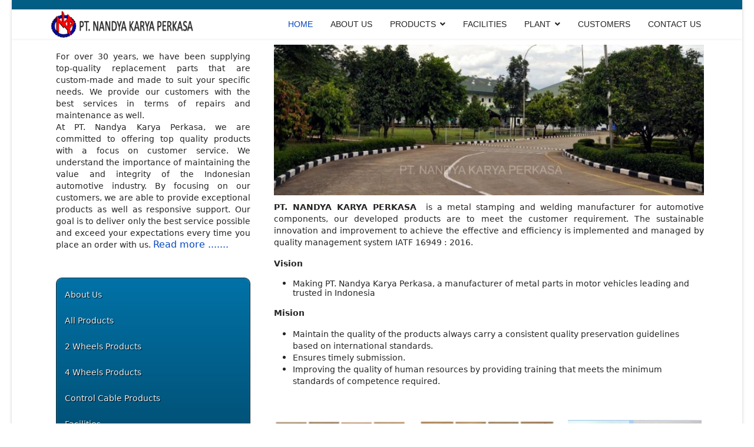

--- FILE ---
content_type: text/html; charset=utf-8
request_url: http://nandya-karya-perkasa.com/index.php
body_size: 7071
content:

<!doctype html>
<html lang="en-gb" dir="ltr">
	<head>
		
		<meta name="viewport" content="width=device-width, initial-scale=1, shrink-to-fit=no">
		<meta charset="utf-8">
	<meta name="author" content="root">
	<meta name="generator" content="Helix Ultimate - The Most Popular Joomla! Template Framework.">
	<title>HOME</title>
	<link href="/images/logo-nkp-kecil-2.png" rel="shortcut icon" type="image/vnd.microsoft.icon">
<link href="/media/vendor/joomla-custom-elements/css/joomla-alert.min.css?0.2.0" rel="stylesheet" />
	<link href="/templates/shaper_helixultimate/css/bootstrap.min.css" rel="stylesheet" />
	<link href="/plugins/system/helixultimate/assets/css/system-j4.min.css" rel="stylesheet" />
	<link href="/media/system/css/joomla-fontawesome.min.css?ed87ff266e79f76d98fd48e5dabeb1ff" rel="stylesheet" />
	<link href="/templates/shaper_helixultimate/css/template.css" rel="stylesheet" />
	<link href="/templates/shaper_helixultimate/css/presets/default.css" rel="stylesheet" />
	<link href="/modules/mod_slideshowck/themes/default/css/camera.css" rel="stylesheet" />
	<link href="/modules/mod_maximenuck/themes/custom/css/maximenuck_maximenuck137.css" rel="stylesheet" />
	<style>.sp-megamenu-parent > li > a, .sp-megamenu-parent > li > span, .sp-megamenu-parent .sp-dropdown li.sp-menu-item > a{font-family: 'Arial', sans-serif;text-decoration: none;}
</style>
	<style>.logo-image {height:50px;}.logo-image-phone {height:50px;}</style>
	<style>@media(max-width: 992px) {.logo-image {height: 36px;}.logo-image-phone {height: 36px;}}</style>
	<style>@media(max-width: 576px) {.logo-image {height: 36px;}.logo-image-phone {height: 36px;}}</style>
	<style>#sp-footer{ background-color:#035E85; }</style>
	<style>#camera_wrap_111 .camera_pag_ul li img, #camera_wrap_111 .camera_thumbs_cont ul li > img {height:75px;}
@media screen and (max-width: 480px) {
		#camera_wrap_111 .camera_caption {
			font-size: 0.6em !important;
		}
}</style>
<script src="/media/vendor/jquery/js/jquery.min.js?3.6.0"></script>
	<script src="/media/legacy/js/jquery-noconflict.min.js?04499b98c0305b16b373dff09fe79d1290976288"></script>
	<script type="application/json" class="joomla-script-options new">{"data":{"breakpoints":{"tablet":991,"mobile":480},"header":{"stickyOffset":"100"}},"joomla.jtext":{"ERROR":"Error","MESSAGE":"Message","NOTICE":"Notice","WARNING":"Warning","JCLOSE":"Close","JOK":"OK","JOPEN":"Open"},"system.paths":{"root":"","rootFull":"http:\/\/nandya-karya-perkasa.com\/","base":"","baseFull":"http:\/\/nandya-karya-perkasa.com\/"},"csrf.token":"d6e448b43c6ea1afff8ef3064c35403d"}</script>
	<script src="/media/system/js/core.min.js?bea7b244e267b04087cedcf531f6fe827a8e101f"></script>
	<script src="/media/system/js/showon-es5.min.js?4773265a19291954f19755d6f2ade3ca7ed9022f" defer nomodule></script>
	<script src="/media/system/js/messages-es5.min.js?70b6651d6deab46dc8a25f03338f66f540cc62e2" nomodule defer></script>
	<script src="/media/system/js/showon.min.js?bfc733e48a923aaffb3d959cd04f176bad7d7d52" type="module"></script>
	<script src="/media/system/js/messages.min.js?7425e8d1cb9e4f061d5e30271d6d99b085344117" type="module"></script>
	<script src="/templates/shaper_helixultimate/js/bootstrap.bundle.min.js"></script>
	<script src="/templates/shaper_helixultimate/js/main.js"></script>
	<script src="/media/com_slideshowck/assets/jquery.easing.1.3.js"></script>
	<script src="/media/com_slideshowck/assets/camera.min.js?ver=2.3.14"></script>
	<script src="/modules/mod_maximenuck/assets/maximenuck.min.js"></script>
	<script>template="shaper_helixultimate";</script>
	<script>
		jQuery(document).ready(function(){
			new Slideshowck('#camera_wrap_111', {
				height: '35%',
				minHeight: '150',
				pauseOnClick: false,
				hover: 0,
				fx: 'random',
				loader: 'none',
				pagination: 0,
				thumbnails: 0,
				thumbheight: 75,
				thumbwidth: 100,
				time: 1500,
				transPeriod: 750,
				alignment: 'center',
				autoAdvance: 1,
				mobileAutoAdvance: 1,
				portrait: 0,
				barDirection: 'leftToRight',
				imagePath: '/media/com_slideshowck/images/',
				lightbox: 'mediaboxck',
				fullpage: 0,
				mobileimageresolution: '0',
				navigationHover: false,
				mobileNavHover: false,
				navigation: false,
				playPause: false,
				barPosition: 'bottom',
				responsiveCaption: 0,
				keyboardNavigation: 0,
				titleInThumbs: 0,
				container: ''
		});
}); 
</script>
	<script>jQuery(document).ready(function(){new Maximenuck('#maximenuck137', {fxtransition : 'linear',dureeIn : 0,dureeOut : 500,menuID : 'maximenuck137',testoverflow : '0',orientation : 'vertical',behavior : 'mouseover',opentype : 'open',fxdirection : 'normal',directionoffset1 : '30',directionoffset2 : '30',showactivesubitems : '0',ismobile : 0,menuposition : '0',effecttype : 'dropdown',topfixedeffect : '1',topfixedoffset : '',clickclose : '0',closeclickoutside : '0',fxduration : 500});});</script>
	</head>
	<body class="site helix-ultimate hu com-content view-article layout-default task-none itemid-101 en-gb ltr layout-boxed offcanvas-init offcanvs-position-right">

		
		
		<div class="body-wrapper">
			<div class="body-innerwrapper">
				
<div id="sp-top-bar">
	<div class="container">
		<div class="container-inner">
			<div class="row">
				<div id="sp-top1" class="col-lg-6">
					<div class="sp-column text-center text-lg-start">
																			
												
					</div>
				</div>

				<div id="sp-top2" class="col-lg-6">
					<div class="sp-column text-center text-lg-end">
						
																									
					</div>
				</div>
			</div>
		</div>
	</div>
</div>

<header id="sp-header">
	<div class="container">
		<div class="container-inner">
			<div class="row">
				<!-- Logo -->
				<div id="sp-logo" class="col-auto">
					<div class="sp-column">
						<div class="logo"><a href="/">
				<img class='logo-image  d-none d-lg-inline-block'
					srcset='http://nandya-karya-perkasa.com/images/logo.jpg 1x'
					src='http://nandya-karya-perkasa.com/images/logo.jpg'
					alt='PT. NANDYA KARYA PERKASA'
				/>
				<img class="logo-image-phone d-inline-block d-lg-none" src="http://nandya-karya-perkasa.com/images/logo-nkp-kecil-2.png" alt="PT. NANDYA KARYA PERKASA" /></a></div>						
					</div>
				</div>

				<!-- Menu -->
				<div id="sp-menu" class="col-auto flex-auto">
					<div class="sp-column d-flex justify-content-end align-items-center">
						<nav class="sp-megamenu-wrapper d-flex" role="navigation"><a id="offcanvas-toggler" aria-label="Menu" class="offcanvas-toggler-right d-flex d-lg-none" href="#"><div class="burger-icon" aria-hidden="true"><span></span><span></span><span></span></div></a><ul class="sp-megamenu-parent menu-animation-fade-up d-none d-lg-block"><li class="sp-menu-item current-item active"><a aria-current="page"  href="/index.php" >HOME</a></li><li class="sp-menu-item"><a   href="/index.php/about-us" >ABOUT US</a></li><li class="sp-menu-item sp-has-child"><a   href="/index.php/products" >PRODUCTS</a><div class="sp-dropdown sp-dropdown-main sp-menu-right" style="width: 150px;"><div class="sp-dropdown-inner"><ul class="sp-dropdown-items"><li class="sp-menu-item"><a   href="/index.php/products/2-wheels" >2 WHEELS</a></li><li class="sp-menu-item"><a   href="/index.php/products/4-wheels" >4 WHEELS</a></li><li class="sp-menu-item"><a   href="/index.php/products/control-cable" >CONTROL CABLE</a></li></ul></div></div></li><li class="sp-menu-item"><a   href="/index.php/facilities" >FACILITIES</a></li><li class="sp-menu-item sp-has-child"><a   href="/index.php/plant" >PLANT</a><div class="sp-dropdown sp-dropdown-main sp-menu-right" style="width: 150px;"><div class="sp-dropdown-inner"><ul class="sp-dropdown-items"><li class="sp-menu-item"><a   href="/index.php/plant/cileungsi" >CILEUNGSI</a></li><li class="sp-menu-item"><a   href="/index.php/plant/tegal" >TEGAL</a></li></ul></div></div></li><li class="sp-menu-item"><a   href="/index.php/customers" >CUSTOMERS</a></li><li class="sp-menu-item"><a   href="/index.php/contact-us" >CONTACT US</a></li></ul></nav>						

						<!-- Related Modules -->
						<div class="d-none d-lg-flex header-modules align-items-center">
							
													</div>

						<!-- if offcanvas position right -->
													<a id="offcanvas-toggler"  aria-label="Menu" title="Menu"  class="mega offcanvas-toggler-secondary offcanvas-toggler-right d-flex align-items-center" href="#">
							<div class="burger-icon" aria-hidden="true"><span></span><span></span><span></span></div>
							</a>
											</div>
				</div>
			</div>
		</div>
	</div>
</header>
				
<section id="sp-section-1" >

				
	
<div class="row">
	<div id="sp-title" class="col-lg-12 "><div class="sp-column "></div></div></div>
				
</section>
<section id="sp-main-body" >

										<div class="container">
					<div class="container-inner">
						
	
<div class="row">
	<aside id="sp-left" class="col-lg-4 "><div class="sp-column "><div class="sp-module "><div class="sp-module-content">
<div id="mod-custom130" class="mod-custom custom">
    <p style="text-align: justify; line-height: 1.3;"><span style="font-size: 14px;">For over 30 years, we have been supplying top-quality replacement parts that are custom-made and made to suit your specific needs. We provide our customers with the best services in terms of repairs and maintenance as well.</span><br /><span style="font-size: 14px;">At PT. Nandya Karya Perkasa, we are committed to offering top quality products with a focus on customer service. We understand the importance of maintaining the value and integrity of the Indonesian automotive industry. By focusing on our customers, we are able to provide exceptional products as well as responsive support. Our goal is to deliver only the best service possible and exceed your expectations every time you place an order with us. </span><a href="/index.php/about-us">Read more .......</a></p></div>
</div></div><div class="sp-module "><div class="sp-module-content"><!-- debut Maximenu CK -->
	<div class="maximenuckv ltr" id="maximenuck137" style="z-index:10;">
			<label for="maximenuck137-maximenumobiletogglerck" class="maximenumobiletogglericonck" style="display:none;">&#x2261;</label><a href="#" class="maximenuck-toggler-anchor" aria-label="Open menu" >Open menu</a><input id="maximenuck137-maximenumobiletogglerck" class="maximenumobiletogglerck" type="checkbox" style="display:none;"/>			<ul class=" maximenuck">
				<li data-level="1" class="maximenuck item121 first level1 " style="z-index : 12000;" ><a  data-hover="About Us" class="maximenuck " href="/index.php/all-our-products"><span class="titreck"  data-hover="About Us"><span class="titreck-text"><span class="titreck-title">About Us</span></span></span></a>
		</li><li data-level="1" class="maximenuck item136 level1 " style="z-index : 11999;" ><a  data-hover="All Products" class="maximenuck " href="/index.php/all-products"><span class="titreck"  data-hover="All Products"><span class="titreck-text"><span class="titreck-title">All Products</span></span></span></a>
		</li><li data-level="1" class="maximenuck item128 level1 " style="z-index : 11998;" ><a  data-hover="2 Wheels Products" class="maximenuck " href="/index.php/2-wheels-products"><span class="titreck"  data-hover="2 Wheels Products"><span class="titreck-text"><span class="titreck-title">2 Wheels Products</span></span></span></a>
		</li><li data-level="1" class="maximenuck item129 level1 " style="z-index : 11997;" ><a  data-hover="4 Wheels Products" class="maximenuck " href="/index.php/4-wheels-products-left"><span class="titreck"  data-hover="4 Wheels Products"><span class="titreck-text"><span class="titreck-title">4 Wheels Products</span></span></span></a>
		</li><li data-level="1" class="maximenuck item130 level1 " style="z-index : 11996;" ><a  data-hover="Control Cable Products" class="maximenuck " href="/index.php/4-wheels-products"><span class="titreck"  data-hover="Control Cable Products"><span class="titreck-text"><span class="titreck-title">Control Cable Products</span></span></span></a>
		</li><li data-level="1" class="maximenuck item131 level1 " style="z-index : 11995;" ><a  data-hover="Facilities" class="maximenuck " href="/index.php/facilities-left"><span class="titreck"  data-hover="Facilities"><span class="titreck-text"><span class="titreck-title">Facilities</span></span></span></a>
		</li><li data-level="1" class="maximenuck item132 level1 " style="z-index : 11994;" ><a  data-hover="Plant Cileungsi" class="maximenuck " href="/index.php/plant-cileungsi"><span class="titreck"  data-hover="Plant Cileungsi"><span class="titreck-text"><span class="titreck-title">Plant Cileungsi</span></span></span></a>
		</li><li data-level="1" class="maximenuck item133 level1 " style="z-index : 11993;" ><a  data-hover="Plant Tegal" class="maximenuck " href="/index.php/plant-tegal"><span class="titreck"  data-hover="Plant Tegal"><span class="titreck-text"><span class="titreck-title">Plant Tegal</span></span></span></a>
		</li><li data-level="1" class="maximenuck item134 level1 " style="z-index : 11992;" ><a  data-hover="Customers" class="maximenuck " href="/index.php/customers-left"><span class="titreck"  data-hover="Customers"><span class="titreck-text"><span class="titreck-title">Customers</span></span></span></a>
		</li><li data-level="1" class="maximenuck item135 last level1 " style="z-index : 11991;" ><a  data-hover="Award" class="maximenuck " href="/index.php/award"><span class="titreck"  data-hover="Award"><span class="titreck-text"><span class="titreck-title">Award</span></span></span></a></li>            </ul>
    </div>
    <!-- fin maximenuCK -->
</div></div><div class="sp-module "><div class="sp-module-content">
<div id="mod-custom145" class="mod-custom custom">
    <table style="border-collapse: collapse; width: 100%;" border="0">
<tbody>
<tr>
<td style="width: 32.5097%;"><a href="/index.php/award"><img style="display: block; margin-left: auto; margin-right: auto;" src="/images/Award/21.png?1666752818762" width="70" height="140" /></a></td>
<td style="width: 27.4882%;"><a href="/index.php/award"><img style="float: right;" src="/images/Award/20.png?1666752818762" width="70" height="140" /></a></td>
<td style="width: 40.0021%;"><a href="/index.php/award"><img style="display: block; margin-left: auto; margin-right: auto;" src="/images/Award/24.png?1666752818762" width="70" height="140" /></a></td>
</tr>
<tr>
<td style="width: 32.5097%;"><img style="display: block; margin-left: auto; margin-right: auto;" src="/images/IATF%2016949.png?1666752818762" width="75" height="62" /></td>
<td style="width: 27.4882%;"><img style="display: block; margin-left: auto; margin-right: auto;" src="/images/K3%20LOGO.jpeg?1666772256354" width="75" height="62" /></td>
<td style="width: 40.0021%;"><img src="/images/K3_Umum3.jpeg?1666772256354" width="180" height="77" /></td>
</tr>
</tbody>
</table></div>
</div></div></div></aside>
<main id="sp-component" class="col-lg-8 ">
	<div class="sp-column ">
		<div id="system-message-container" aria-live="polite">
	</div>


					<div class="sp-module-content-top clearfix">
				<div class="sp-module "><div class="sp-module-content"><div class="slideshowck  camera_wrap camera_amber_skin" id="camera_wrap_111">
			<div data-alt="" data-thumb="/images/Slide/Home/1.jpg" data-src="/images/Slide/Home/1.jpg" >
								</div>
		<div data-alt="" data-thumb="/images/Slide/Home/2.jpg" data-src="/images/Slide/Home/2.jpg" >
								</div>
		<div data-alt="" data-thumb="/images/Plant/CILEUNGSI/MESIN/ENG002.jpg" data-src="/images/Plant/CILEUNGSI/MESIN/ENG002.jpg" >
								</div>
		<div data-alt="" data-thumb="/images/Plant/CILEUNGSI/MESIN/PROD002.jpg" data-src="/images/Plant/CILEUNGSI/MESIN/PROD002.jpg" >
								</div>
		<div data-alt="" data-thumb="/images/Plant/CILEUNGSI/MESIN/PROD001.jpg" data-src="/images/Plant/CILEUNGSI/MESIN/PROD001.jpg" >
								</div>
</div>
<div style="clear:both;"></div>
</div></div>
			</div>
		
		<div class="article-details " itemscope itemtype="https://schema.org/Article">
	<meta itemprop="inLanguage" content="en-GB">
	
	
					
	
		
		<div class="article-can-edit d-flex flex-wrap justify-content-between">
				</div>
			
		
			
		
		
	
	<div itemprop="articleBody">
		<p style="text-align: justify; line-height: 1.3;"><span style="font-size: 14px;"><strong>PT. NANDYA KARYA PERKASA</strong>  is a metal stamping and welding manufacturer for automotive components, our developed products are to meet the customer requirement. The sustainable innovation and improvement to achieve the effective and efficiency is implemented and managed by quality management system IATF 16949 : 2016.</span></p>
<p style="line-height: 1.3;"><span style="font-size: 14px;"><strong>Vision</strong></span></p>
<ul>
<li style="line-height: 1;"><span style="font-size: 14px;">Making PT. Nandya Karya Perkasa, a manufacturer of metal parts in motor vehicles leading and trusted in Indonesia</span></li>
</ul>
<p style="line-height: 1.3;"><span style="font-size: 14px;"><strong>Mision</strong></span></p>
<ul>
<li style="line-height: 1.3;"><span style="font-size: 14px;">Maintain the quality of the products always carry a consistent quality preservation guidelines based on international standards.</span></li>
<li style="line-height: 1.3;"><span style="font-size: 14px;">Ensures timely submission.</span></li>
<li style="line-height: 1.3;"><span style="font-size: 14px;">Improving the quality of human resources by providing training that meets the minimum standards of competence required.</span></li>
</ul>
<table style="border-collapse: collapse; width: 99.6091%; height: 381.766px;" border="0">
<tbody>
<tr style="height: 230px;">
<td style="width: 30.872%; height: 230px;"><img style="display: block; margin-left: auto; margin-right: auto;" src="/images/Products/Roda%202.jpg?1666331500396" width="350" height="230" /></td>
<td style="width: 2.74941%; height: 230px;"> </td>
<td style="width: 32.0503%; height: 230px;"><img style="display: block; margin-left: auto; margin-right: auto;" src="/images/Products/Roda%204.jpg?1666331500396" width="350" height="230" /></td>
<td style="width: 2.82747%; height: 230px;"> </td>
<td style="width: 31.5794%; height: 230px;"><img style="display: block; margin-left: auto; margin-right: auto;" src="/images/Products/Control%20Cable.jpg?1666331500396" width="350" height="230" /></td>
</tr>
<tr style="height: 25.7969px;">
<td style="width: 30.872%; text-align: center; height: 25.7969px;"><span style="font-family: helvetica, arial, sans-serif;"><strong><a href="/index.php/products/2-wheels">2 Wheels Products</a></strong></span></td>
<td style="width: 2.74941%; height: 25.7969px;"> </td>
<td style="width: 32.0503%; text-align: center; height: 25.7969px;"><span style="font-family: helvetica, arial, sans-serif;"><strong><a href="/index.php/products/4-wheels">4 Wheels Products</a></strong></span></td>
<td style="width: 2.82747%; height: 25.7969px;"> </td>
<td style="width: 31.5794%; text-align: center; height: 25.7969px;"><span style="font-family: helvetica, arial, sans-serif;"><strong><a href="/index.php/products/control-cable">Cable Line Products</a></strong></span></td>
</tr>
<tr style="height: 125.969px;">
<td style="width: 30.872%; height: 125.969px;">
<p style="text-align: justify;"><span style="font-family: helvetica, arial, sans-serif; color: #000000;"><span style="font-size: 18px;"><span style="font-size: 14px;">We know how important it is to have the right metal parts on your motorcycle so that you remain safe and confident in any conditions. we will provide the best service that are custom-made to suit your specific needs. <span style="color: #0519de;"><a style="color: #0519de;" href="/index.php/products/2-wheels">Read more .....</a></span></span></span></span></p>
</td>
<td style="width: 2.74941%; height: 125.969px;"> </td>
<td style="width: 32.0503%; height: 125.969px;">
<p style="text-align: justify;"><span style="font-family: helvetica, arial, sans-serif; color: #000000;"><span style="font-size: 18px;"><span style="font-size: 14px;">Our 4 wheel spare parts are manufactured from quality metals and are custom made to suit your specific requirements. be it for passenger vehicles or commercial. From spare parts to full sets, we will get you the right set at the right prices. <a href="/index.php/products/4-wheels"><span style="color: #0519de;">Read more .....</span></a></span></span></span></p>
</td>
<td style="width: 2.82747%; height: 125.969px;"> </td>
<td style="width: 31.5794%; height: 125.969px;">
<p style="text-align: justify;"><span style="font-family: helvetica, arial, sans-serif; color: #000000;"><span style="font-size: 18px;"><span style="font-size: 14px;">We provide cables for industrial and automotive uses. Our cables ensure trouble-free operation for various types of vehicles, from trucks and buses to cars, by carrying electrical signals without loss or interference. <span style="color: #0519de;"><a style="color: #0519de;" href="/index.php/products/control-cable">Read more .....</a></span></span></span></span></p>
</td>
</tr>
</tbody>
</table>	</div>

	
	
	
			
		
	

	
				</div>



			</div>
</main>
</div>
											</div>
				</div>
						
</section>
<section id="sp-section-3" >

						<div class="container">
				<div class="container-inner">
			
	
<div class="row">
	<div id="sp-breadcrumb" class="col-lg-12 "><div class="sp-column "><div class="sp-module "><div class="sp-module-content">
<ol itemscope itemtype="https://schema.org/BreadcrumbList" class="breadcrumb">
			<li class="float-start">
			You are here: &#160;
		</li>
	
				<li itemprop="itemListElement" itemscope itemtype="https://schema.org/ListItem" class="breadcrumb-item active"><span itemprop="name">Home</span>				<meta itemprop="position" content="1">
			</li>
		</ol>
</div></div></div></div></div>
							</div>
			</div>
			
</section>
<footer id="sp-footer" >

				
	
<div class="row">
	<div id="sp-footer1" class="col-lg-12 "><div class="sp-column "><span class="sp-copyright">© 2026 PT. Nandya Karya Perkasa. All Rights Reserved.</span></div></div></div>
				
</footer>			</div>
		</div>

		<!-- Off Canvas Menu -->
		<div class="offcanvas-overlay"></div>
		<!-- Rendering the offcanvas style -->
		<!-- If canvas style selected then render the style -->
		<!-- otherwise (for old templates) attach the offcanvas module position -->
					<div class="offcanvas-menu">
	<div class="d-flex align-items-center p-3 pt-4">
		<div class="logo"><a href="/">
				<img class='logo-image  d-none d-lg-inline-block'
					srcset='http://nandya-karya-perkasa.com/images/logo.jpg 1x'
					src='http://nandya-karya-perkasa.com/images/logo.jpg'
					alt='PT. NANDYA KARYA PERKASA'
				/>
				<img class="logo-image-phone d-inline-block d-lg-none" src="http://nandya-karya-perkasa.com/images/logo-nkp-kecil-2.png" alt="PT. NANDYA KARYA PERKASA" /></a></div>		<a href="#" class="close-offcanvas" aria-label="Close Off-canvas">
			<div class="burger-icon">
				<span></span>
				<span></span>
				<span></span>
			</div>
		</a>
	</div>
	<div class="offcanvas-inner">
		<div class="d-flex header-modules mb-3">
			
					</div>
		
					<div class="sp-module "><div class="sp-module-content"><ul class="menu nav-pills">
<li class="item-101 default current active"><a href="/index.php" >HOME</a></li><li class="item-102"><a href="/index.php/about-us" >ABOUT US</a></li><li class="item-103 menu-deeper menu-parent"><a href="/index.php/products" >PRODUCTS<span class="menu-toggler"></span></a><ul class="menu-child"><li class="item-108"><a href="/index.php/products/2-wheels" >2 WHEELS</a></li><li class="item-109"><a href="/index.php/products/4-wheels" >4 WHEELS</a></li><li class="item-110"><a href="/index.php/products/control-cable" >CONTROL CABLE</a></li></ul></li><li class="item-104"><a href="/index.php/facilities" >FACILITIES</a></li><li class="item-105 menu-deeper menu-parent"><a href="/index.php/plant" >PLANT<span class="menu-toggler"></span></a><ul class="menu-child"><li class="item-111"><a href="/index.php/plant/cileungsi" >CILEUNGSI</a></li><li class="item-112"><a href="/index.php/plant/tegal" >TEGAL</a></li></ul></li><li class="item-106"><a href="/index.php/customers" >CUSTOMERS</a></li><li class="item-107"><a href="/index.php/contact-us" >CONTACT US</a></li></ul>
</div></div>		
		
		
		
					
				
		<!-- custom module position -->
		
	</div>
</div>				

		
		

		<!-- Go to top -->
					<a href="#" class="sp-scroll-up" aria-label="Scroll Up"><span class="fas fa-angle-up" aria-hidden="true"></span></a>
					</body>
</html>

--- FILE ---
content_type: text/css
request_url: http://nandya-karya-perkasa.com/modules/mod_maximenuck/themes/custom/css/maximenuck_maximenuck137.css
body_size: 4380
content:
div#maximenuck137 .titreck-text {
	flex: 1;
}

div#maximenuck137 .maximenuck.rolloveritem  img {
	display: none !important;
}

/*-----------------------------------------------------------------------------------------------------------
This theme is largely inspired by the Mega menu tutorial on net.tutsplus.com :
https://net.tutsplus.com/tutorials/html-css-techniques/how-to-build-a-kick-butt-css3-mega-drop-down-menu/

Ce theme est largement inspire du tutoriel de Mega menu sur net.tutsplus.com
https://net.tutsplus.com/tutorials/html-css-techniques/how-to-build-a-kick-butt-css3-mega-drop-down-menu/
-------------------------------------------------------------------------------------------------------------*/

.ckclr {clear:both;visibility: hidden;}

/*---------------------------------------------
---	 	menu container						---
----------------------------------------------*/

/* menu */
div#maximenuck137 {
	font-size:14px;
	line-height:21px;
	text-align:left;
	zoom:1;
}

/* container style */
div#maximenuck137 ul.maximenuck {
	clear:both;
	position : relative;
	z-index:999;
	overflow: visible !important;
	display: block !important;
	float: none !important;
	visibility: visible !important;
	opacity: 1 !important;
	list-style:none;
	margin:0 auto;
	height: auto;
	padding:0px 20px 0px 20px;
	-moz-border-radius: 10px;
	-webkit-border-radius: 10px;
	border-radius: 10px;
	filter: none;
	background: #014464;
	background: -moz-linear-gradient(top,  #0272a7 0%, #013953 100%);
	background: -webkit-gradient(linear, left top, left bottom, color-stop(0%,#0272a7), color-stop(100%,#013953));
	background: -webkit-linear-gradient(top,  #0272a7 0%,#013953 100%);
	background: -o-linear-gradient(top,  #0272a7 0%,#013953 100%);
	background: -ms-linear-gradient(top,  #0272a7 0%,#013953 100%);
	background: linear-gradient(top,  #0272a7 0%,#013953 100%);
	border: 1px solid #002232;
	-moz-box-shadow:inset 0px 0px 1px #edf9ff;
	-webkit-box-shadow:inset 0px 0px 1px #edf9ff;
	box-shadow:inset 0px 0px 1px #edf9ff;
	text-align: left;
	zoom: 1;
}

/* vertical menu */
div#maximenuck137.maximenuckv ul.maximenuck {
	padding: 5px;
}

div#maximenuck137 ul.maximenuck:after {
	content: " ";
	display: block;
	height: 0;
	clear: both;
	visibility: hidden;
	font-size: 0;
}

/*---------------------------------------------
---	 	Root items - level 1				---
----------------------------------------------*/

div#maximenuck137 ul.maximenuck li.maximenuck.level1 {
	display: inline-block;
	float: none !important;
	position:static;
	list-style : none;
	border: 1px solid transparent;
	/*float:left;*/
	text-align:center;
	padding: 4px 9px 2px 9px;
	margin: 2px 10px 0 0;
	cursor: pointer;
	vertical-align: middle;
	box-shadow: none;
	filter: none;
}

/** IE 7 only **/
*+html div#maximenuck137 ul.maximenuck li.maximenuck.level1 {
	display: inline !important;
}

/* vertical menu */
div#maximenuck137.maximenuckv ul.maximenuck li.maximenuck.level1 {
	display: block !important;
	margin: 0;
	padding: 4px 0px 2px 8px;
	text-align: left;
}

div#maximenuck137 ul.maximenuck li.maximenuck.level1:hover,
div#maximenuck137 ul.maximenuck li.maximenuck.level1.active {
	border: 1px solid #777777;
	background: #F4F4F4;
	background: -moz-linear-gradient(top, #F4F4F4, #EEEEEE);
	background: -webkit-gradient(linear, 0% 0%, 0% 100%, from(#F4F4F4), to(#EEEEEE));
	-moz-border-radius: 5px;
	-webkit-border-radius: 5px;
	border-radius: 5px;
}

div#maximenuck137 ul.maximenuck li.maximenuck.level1 > a,
div#maximenuck137 ul.maximenuck li.maximenuck.level1 > span.separator {
	font-size:14px;
	color: #EEEEEE;
	display:block;
	float : none !important;
	float : left;
	position:relative;
	text-decoration:none;
	text-shadow: 1px 1px 1px #000;
	box-shadow: none;
	min-height : 34px;
	outline : none;
	background : none;
	filter: none;
	border : none;
	padding : 0;
	white-space: normal;
	filter: none;
}

/* parent item on mouseover (if subemnus exists) horizonal menu only */
div#maximenuck137.maximenuckh ul.maximenuck li.maximenuck.level1.parent:hover,
div#maximenuck137.maximenuckh ul.maximenuck li.maximenuck.level1.parent:hover {
	-moz-border-radius: 5px 5px 0px 0px;
	-webkit-border-radius: 5px 5px 0px 0px;
	border-radius: 5px 5px 0px 0px;
}

/* item color on mouseover */
div#maximenuck137 ul.maximenuck li.maximenuck.level1:hover > a span.titreck,
div#maximenuck137 ul.maximenuck li.maximenuck.level1.active > a span.titreck,
div#maximenuck137 ul.maximenuck li.maximenuck.level1:hover > span.separator,
div#maximenuck137 ul.maximenuck li.maximenuck.level1.active > span.separator {
	color : #161616;
	text-shadow: 1px 1px 1px #ffffff;
}

div#maximenuck137.maximenuckh ul.maximenuck li.level1.parent > a,
div#maximenuck137.maximenuckh ul.maximenuck li.level1.parent > span.separator {
	padding: 0 12px 0 0;
}

/* arrow image for parent item */
div#maximenuck137.maximenuckh ul.maximenuck li.level1.parent > a:after,
div#maximenuck137.maximenuckh ul.maximenuck li.level1.parent > span.separator:after {
	content: "";
	display: block;
	position: absolute;
	width: 0; 
	height: 0; 
	border-style: solid;
	border-width: 7px 6px 0 6px;
	border-color: #EEEEEE transparent transparent transparent;
	top: 7px;
	right: -4px;
}

div#maximenuck137.maximenuckh ul.maximenuck li.level1.parent:hover > a:after,
div#maximenuck137.maximenuckh ul.maximenuck li.level1.parent:hover > span.separator:after,
div#maximenuck137.maximenuckh ul.maximenuck li.level1.parent.active > a:after,
div#maximenuck137.maximenuckh ul.maximenuck li.level1.parent.active > span.separator:after {
	border-top-color : #161616;
}

/* vertical menu */
div#maximenuck137.maximenuckv ul.maximenuck li.level1.parent > a:after,
div#maximenuck137.maximenuckv ul.maximenuck li.level1.parent > span.separator:after {
	display: inline-block;
	content: "";
	width: 0;
	height: 0;
	border-style: solid;
	border-width: 6px 0 6px 7px;
	border-color: transparent transparent transparent #EEEEEE;
	margin: 5px 10px 3px 0;
	position: absolute;
	right: 3px;
	top: 3px;
}

div#maximenuck137.maximenuckv ul.maximenuck li.level1.parent:hover > a:after,
div#maximenuck137.maximenuckv ul.maximenuck li.level1.parent:hover > span.separator:after,
div#maximenuck137.maximenuckv ul.maximenuck li.level1.parent.active > a:after,
div#maximenuck137.maximenuckv ul.maximenuck li.level1.parent.active > span.separator:after {
	border-left-color : #161616;
}

/* arrow image for submenu parent item */
div#maximenuck137 ul.maximenuck li.level1.parent li.parent > a:after,
div#maximenuck137 ul.maximenuck li.level1.parent li.parent > span.separator:after,
div#maximenuck137 ul.maximenuck li.maximenuck ul.maximenuck2 li.parent > a:after,
div#maximenuck137 ul.maximenuck li.maximenuck ul.maximenuck2 li.parent > a:after {
	display: inline-block;
	content: "";
	width: 0;
	height: 0;
	border-style: solid;
	border-width: 6px 0 6px 7px;
	border-color: transparent transparent transparent #015b86;
	margin: 3px;
	position: absolute;
	float: right;
	right: 3px;
	top: 2px;
}

div#maximenuck137 ul.maximenuck li.level1.parent li.parent:hover > a:after,
div#maximenuck137 ul.maximenuck li.level1.parent li.parent:hover > span.separator:after,
div#maximenuck137 ul.maximenuck li.level1.parent li.parent.active > a:after,
div#maximenuck137 ul.maximenuck li.level1.parent li.parent.active > span.separator:after{
	border-left-color : #029feb;
}


/* styles for right position */
div#maximenuck137 ul.maximenuck li.maximenuck.level1.align_right,
div#maximenuck137 ul.maximenuck li.maximenuck.level1.menu_right,
div#maximenuck137 ul.maximenuck li.align_right,
div#maximenuck137 ul.maximenuck li.menu_right {
	float:right !important;
	margin-right:0px !important;
}

div#maximenuck137 ul.maximenuck li.align_right:not(.fullwidth) div.floatck,
div#maximenuck137 ul.maximenuck li:not(.fullwidth) div.floatck.fixRight {
	left:auto;
	right:-1px;
	top:auto;
	-moz-border-radius: 5px 0px 5px 5px;
	-webkit-border-radius: 5px 0px 5px 5px;
	border-radius: 5px 0px 5px 5px;
}


/* arrow image for submenu parent item to open left */
div#maximenuck137 ul.maximenuck li.level1.parent div.floatck.fixRight li.parent > a,
div#maximenuck137 ul.maximenuck li.level1.parent div.floatck.fixRight li.parent > span.separator,
div#maximenuck137 ul.maximenuck li.level1.parent.menu_right li.parent > a,
div#maximenuck137 ul.maximenuck li.level1.parent.menu_right li.parent > span.separator {
	border-color: transparent #015b86 transparent transparent;
}

/* margin for right elements that rolls to the left */
div#maximenuck137 ul.maximenuck li.maximenuck div.floatck div.floatck.fixRight,
div#maximenuck137 ul.maximenuck li.level1.parent.menu_right div.floatck div.floatck  {
	margin-right : 93%;
}

div#maximenuck137 ul.maximenuck li div.floatck.fixRight{
	-moz-border-radius: 5px 0px 5px 5px;
	-webkit-border-radius: 5px 0px 5px 5px;
	border-radius: 5px 0px 5px 5px;
}


/*---------------------------------------------
---	 	Sublevel items - level 2 to n		---
----------------------------------------------*/

div#maximenuck137 ul.maximenuck li div.floatck ul.maximenuck2,
div#maximenuck137 ul.maximenuck2 {
	z-index:11000;
	clear:left;
	text-align : left;
	background : transparent;
	margin : 0 !important;
	padding : 0 !important;
	border : none !important;
	box-shadow: none !important;
	width : 100%; /* important for Chrome and Safari compatibility */
	position: static !important;
	overflow: visible !important;
	display: block !important;
	float: none !important;
	visibility: visible !important;
}

div#maximenuck137 ul.maximenuck li ul.maximenuck2 li.maximenuck,
div#maximenuck137 ul.maximenuck2 li.maximenuck {
	text-align : left;
	z-index : 11001;
	padding:0;
	font-size:12px;
	position:static;
	text-shadow: 1px 1px 1px #ffffff;
	padding: 5px 0px;
	margin: 0px 0px 4px 0px;
	float:none !important;
	text-align:left;
	background : none;
	list-style : none;
	display: block;
}

div#maximenuck137 ul.maximenuck li ul.maximenuck2 li.maximenuck:hover,
div#maximenuck137 ul.maximenuck2 li.maximenuck:hover {
	background: transparent;
}

/* all links styles */
div#maximenuck137 ul.maximenuck li.maximenuck a,
div#maximenuck137 ul.maximenuck li.maximenuck span.separator,
div#maximenuck137 ul.maximenuck2 a,
div#maximenuck137 ul.maximenuck2 li.maximenuck span.separator {
	margin : 0;
	font-size:14px;
	font-weight : normal;
	color: #a1a1a1;
	display:block;
	text-decoration:none;
	text-transform : none;
	/*text-shadow: 1px 1px 1px #000;*/
	outline : none;
	background : none;
	filter: none;
	border : none;
	padding : 0 5px;
	white-space: normal;
	box-shadow: none;
	position:relative;
}

/* submenu link */
div#maximenuck137 ul.maximenuck li.maximenuck ul.maximenuck2 li a,
div#maximenuck137 ul.maximenuck2 li a {
	color:#015b86;
	text-shadow: 1px 1px 1px #ffffff;
}

div#maximenuck137 ul.maximenuck li.maximenuck ul.maximenuck2 a,
div#maximenuck137 ul.maximenuck2 a {
	font-size:12px;
	color:#161616;
	display: block;
	position: relative;
}

div#maximenuck137 ul.maximenuck li.maximenuck ul.maximenuck2 li:hover > a,
div#maximenuck137 ul.maximenuck li.maximenuck ul.maximenuck2 li:hover > h2 a,
div#maximenuck137 ul.maximenuck li.maximenuck ul.maximenuck2 li:hover > h3 a,
div#maximenuck137 ul.maximenuck li.maximenuck ul.maximenuck2 li.active > a,
div#maximenuck137 ul.maximenuck2 li:hover > a,
div#maximenuck137 ul.maximenuck2 li:hover > h2 a,
div#maximenuck137 ul.maximenuck2 li:hover > h3 a,
div#maximenuck137 ul.maximenuck2 li.active > a{
	color:#029feb;
	background: transparent;
}


/* link image style */
div#maximenuck137 li.maximenuck > a img {
	margin : 3px;
	border : none;
}

/* img style without link (in separator) */
div#maximenuck137 li.maximenuck img {
	border : none;
}

/* item title */
div#maximenuck137 span.titreck {
	/*text-transform : none;
	font-weight : normal;
	font-size : 14px;
	line-height : 18px;*/
	text-decoration : none;
	min-height : 17px;
	float : none !important;
	float : left;
	margin: 0;
}

/* item description */
div#maximenuck137 span.descck {
	display : block;
	text-transform : none;
	font-size : 10px;
	text-decoration : none;
	height : 12px;
	line-height : 12px;
	float : none !important;
	float : left;
}

/*--------------------------------------------
---		Submenus						------
---------------------------------------------*/

/* submenus container */
div#maximenuck137 div.floatck {
	position : absolute;
	display: none;
	padding : 0;
	/*width : 180px;*/ /* default width */
	margin: 2px 0 0 -10px;
	text-align:left;
	padding:5px 5px 0 5px;
	border:1px solid #777777;
	border-top:none;
	background:#F4F4F4;
	background: -moz-linear-gradient(top, #EEEEEE, #BBBBBB);
	background: -webkit-gradient(linear, 0% 0%, 0% 100%, from(#EEEEEE), to(#BBBBBB));
	-moz-border-radius: 0px 5px 5px 5px;
	-webkit-border-radius: 0px 5px 5px 5px;
	border-radius: 0px 5px 5px 5px;
	filter: none;
	width: inherit;
	z-index:9999;
	cursor: auto;
}

div#maximenuck137 div.maxidrop-main {
	width : 180px; /* default width */
	display: flex;
	flex-wrap: wrap;
}

/* vertical menu */
div#maximenuck137.maximenuckv div.floatck {
	margin : -39px 0 0 90%;
	border:1px solid #777777;
	border-left:none;
	-moz-border-radius: 0px 5px 5px 5px;
	-webkit-border-radius: 0px 5px 5px 5px;
	border-radius: 0px 5px 5px 5px;
}

div#maximenuck137 .maxipushdownck div.floatck {
	margin: 0;
}

/* child blocks position (from level2 to n) */
div#maximenuck137 ul.maximenuck li.maximenuck div.floatck div.floatck {
	margin : -30px 0 0 180px;
	-moz-border-radius: 5px;
	-webkit-border-radius: 5px;
	border-radius: 5px;
	border:1px solid #777777;
}

/**
** Show/hide sub menu if mootools is off - horizontal style
**/
div#maximenuck137 ul.maximenuck li:hover:not(.maximenuckanimation) div.floatck div.floatck, div#maximenuck137 ul.maximenuck li:hover:not(.maximenuckanimation) div.floatck:hover div.floatck div.floatck, div#maximenuck137 ul.maximenuck li:hover:not(.maximenuckanimation) div.floatck:hover div.floatck:hover div.floatck div.floatck,
div#maximenuck137 ul.maximenuck li.sfhover:not(.maximenuckanimation) div.floatck div.floatck, div#maximenuck137 ul.maximenuck li.sfhover:not(.maximenuckanimation) div.floatck.sfhover div.floatck div.floatck, div#maximenuck137 ul.maximenuck li.sfhover:not(.maximenuckanimation) div.floatck.sfhover div.floatck.sfhover div.floatck div.floatck {
	display: none;
}

div#maximenuck137 ul.maximenuck li.maximenuck:hover > div.floatck, div#maximenuck137 ul.maximenuck li.maximenuck:hover > div.floatck li.maximenuck:hover > div.floatck, div#maximenuck137 ul.maximenuck li.maximenuck:hover>  div.floatck li.maximenuck:hover > div.floatck li.maximenuck:hover > div.floatck, div#maximenuck137 ul.maximenuck li.maximenuck:hover > div.floatck li.maximenuck:hover > div.floatck li.maximenuck:hover > div.floatck li.maximenuck:hover > div.floatck,
div#maximenuck137 ul.maximenuck li.sfhover > div.floatck, div#maximenuck137 ul.maximenuck li.sfhover > div.floatck li.sfhover > div.floatck, div#maximenuck137 ul.maximenuck li.sfhover > div.floatck li.sfhover > div.floatck li.sfhover > div.floatck, div#maximenuck137 ul.maximenuck li.sfhover > div.floatck li.sfhover > div.floatck li.sfhover > div.floatck li.sfhover > div.floatck {
	display: block;
}

div#maximenuck137 div.maximenuck_mod ul {
	display: block;
}

/*---------------------------------------------
---	 	Columns management					---
----------------------------------------------*/

div#maximenuck137 ul.maximenuck li div.floatck div.maximenuck2,
div#maximenuck137 .maxipushdownck div.floatck div.maximenuck2 {
	/*width : 180px;*/ /* default width */
	margin: 0;
	padding: 0;
	flex: 0 1 auto;
	width: 100%;
}


/* h2 title */
div#maximenuck137 ul.maximenuck li.maximenuck ul.maximenuck2 h2 a,
div#maximenuck137 ul.maximenuck li.maximenuck ul.maximenuck2 h2 span.separator,
div#maximenuck137 ul.maximenuck2 h2 a,
div#maximenuck137 ul.maximenuck2 h2 span.separator {
	font-size:21px;
	font-weight:400;
	letter-spacing:-1px;
	margin:7px 0 14px 0;
	padding-bottom:14px;
	border-bottom:1px solid #666666;
	line-height:21px;
	text-align:left;
}

/* h3 title */
div#maximenuck137 ul.maximenuck li.maximenuck ul.maximenuck2 h3 a,
div#maximenuck137 ul.maximenuck li.maximenuck ul.maximenuck2 h3 span.separator,
div#maximenuck137 ul.maximenuck2 h3 a,
div#maximenuck137 ul.maximenuck2 h3 span.separator {
	font-size:14px;
	margin:7px 0 14px 0;
	padding-bottom:7px;
	border-bottom:1px solid #888888;
	line-height:21px;
	text-align:left;
}

/* paragraph */
div#maximenuck137 ul.maximenuck li ul.maximenuck2 li p,
div#maximenuck137 ul.maximenuck2 li p {
	line-height:18px;
	margin:0 0 10px 0;
	font-size:12px;
	text-align:left;
}




/* image shadow with specific class */
div#maximenuck137 .imgshadow { /* Better style on light background */
	background:#FFFFFF !important;
	padding:4px;
	border:1px solid #777777;
	margin-top:5px;
	-moz-box-shadow:0px 0px 5px #666666;
	-webkit-box-shadow:0px 0px 5px #666666;
	box-shadow:0px 0px 5px #666666;
}

/* blackbox style */
div#maximenuck137 ul.maximenuck li ul.maximenuck2 li.blackbox,
div#maximenuck137 ul.maximenuck2 li.blackbox {
	background-color:#333333 !important;
	color: #eeeeee;
	text-shadow: 1px 1px 1px #000;
	padding:4px 6px 4px 6px !important;
	margin: 0px 4px 4px 4px !important;
	-moz-border-radius: 5px;
	-webkit-border-radius: 5px;
	border-radius: 5px;
	-webkit-box-shadow:inset 0 0 3px #000000;
	-moz-box-shadow:inset 0 0 3px #000000;
	box-shadow:inset 0 0 3px #000000;
}

div#maximenuck137 ul.maximenuck li ul.maximenuck2 li.blackbox:hover,
div#maximenuck137 ul.maximenuck2 li.blackbox:hover {
	background-color:#333333 !important;
}

div#maximenuck137 ul.maximenuck li ul.maximenuck2 li.blackbox a,
div#maximenuck137 ul.maximenuck2 li.blackbox a {
	color: #fff;
	text-shadow: 1px 1px 1px #000;
	/*display: inline !important;*/
}

div#maximenuck137 ul.maximenuck li ul.maximenuck2 li.blackbox:hover > a,
div#maximenuck137 ul.maximenuck2 li.blackbox:hover > a{
	text-decoration: underline;
}

/* greybox style */
div#maximenuck137 ul.maximenuck li ul.maximenuck2 li.greybox,
div#maximenuck137 ul.maximenuck2 li.greybox {
	background:#f0f0f0 !important;
	border:1px solid #bbbbbb;
	padding: 4px 6px 4px 6px !important;
	margin: 0px 4px 4px 4px !important;
	-moz-border-radius: 5px;
	-webkit-border-radius: 5px;
	-khtml-border-radius: 5px;
	border-radius: 5px;
}

div#maximenuck137 ul.maximenuck li ul.maximenuck2 li.greybox:hover,
div#maximenuck137 ul.maximenuck2 li.greybox:hover {
	background:#ffffff !important;
	border:1px solid #aaaaaa;
}

/* create new row with flexbox */
div#maximenuck137 .ck-column-break {
    flex-basis: 100%;
    height: 0;
}

/*---------------------------------------------
---	 	Module in submenus					---
----------------------------------------------*/

/* module title */
div#maximenuck137 ul.maximenuck div.maximenuck_mod > div > h3,
div#maximenuck137 ul.maximenuck2 div.maximenuck_mod > div > h3 {
	width : 100%;
	font-weight : bold;
	color: #555;
	border-bottom: 1px solid #555;
	text-shadow: 1px 1px 1px #000;
	font-size: 16px;
}

div#maximenuck137 div.maximenuck_mod {
	/*width : 100%;*/
	padding : 0;
	white-space : normal;
}

div#maximenuck137 div.maximenuck_mod div.moduletable {
	border : none;
	background : none;
}

div#maximenuck137 div.maximenuck_mod  fieldset{
	width : 100%;
	padding : 0;
	margin : 0 auto;
	overflow : hidden;
	background : transparent;
	border : none;
}

div#maximenuck137 ul.maximenuck2 div.maximenuck_mod a {
	border : none;
	margin : 0;
	padding : 0;
	display : inline;
	background : transparent;
	font-weight : normal;
}

div#maximenuck137 ul.maximenuck2 div.maximenuck_mod a:hover {

}

div#maximenuck137 ul.maximenuck2 div.maximenuck_mod ul {
	margin : 0;
	padding : 0;
	width : 100%;
	background : none;
	border : none;
	text-align : left;
}

div#maximenuck137 ul.maximenuck2 div.maximenuck_mod li {
	margin : 0 0 0 15px;
	padding : 0;
	background : none;
	border : none;
	text-align : left;
	font-size : 11px;
	float : none;
	display : block;
	line-height : 20px;
	white-space : normal;
}

/* login module */
div#maximenuck137 ul.maximenuck2 div.maximenuck_mod #form-login ul {
	left : 0;
	margin : 0;
	padding : 0;
	width : 100%;
}

div#maximenuck137 ul.maximenuck2 div.maximenuck_mod #form-login ul li {
	margin : 2px 0;
	padding : 0 5px;
	height : 20px;
	background : transparent;
}

div#maximenuck137 form {
	margin: 0 0 5px;
}

/*---------------------------------------------
---	 	Fancy styles (floating cursor)		---
----------------------------------------------*/

div#maximenuck137 .maxiFancybackground {
	position: absolute;
	top : 0;
	list-style : none;
	padding: 0 !important;
	margin: 0 !important;
	border: none !important;
	z-index: -1;
}

div#maximenuck137 .maxiFancybackground .maxiFancycenter {
border-top: 1px solid #fff;
}



/*---------------------------------------------
---	 	Button to close on click			---
----------------------------------------------*/

div#maximenuck137 span.maxiclose {
color: #fff;
}

/*---------------------------------------------
---	 Stop the dropdown                  ---
----------------------------------------------*/

div#maximenuck137 ul.maximenuck li.maximenuck.nodropdown div.floatck,
div#maximenuck137 ul.maximenuck li.maximenuck div.floatck li.maximenuck.nodropdown div.floatck,
div#maximenuck137 .maxipushdownck div.floatck div.floatck {
	position: static !important;
	background:  none;
	border: none;
	left: auto;
	margin: 3px;
	moz-box-shadow: none;
	-webkit-box-shadow: none;
	box-shadow: none;
	display: block !important;
}

div#maximenuck137 ul.maximenuck li.level1.parent ul.maximenuck2 li.maximenuck.nodropdown li.maximenuck,
div#maximenuck137 .maxipushdownck ul.maximenuck2 li.maximenuck.nodropdown li.maximenuck {
	background: none;
	text-indent: 5px;
}

div#maximenuck137 ul.maximenuck li.maximenuck.level1.parent ul.maximenuck2 li.maximenuck.parent.nodropdown > a,
div#maximenuck137 ul.maximenuck li.maximenuck.level1.parent ul.maximenuck2 li.maximenuck.parent.nodropdown > span.separator,
div#maximenuck137 .maxipushdownck ul.maximenuck2 li.maximenuck.parent.nodropdown > a,
div#maximenuck137 .maxipushdownck ul.maximenuck2 li.maximenuck.parent.nodropdown > span.separator {
	background:  none;
}

/* remove the arrow image for parent item */
div#maximenuck137 ul.maximenuck li.maximenuck.level1.parent ul.maximenuck2 li.parent.nodropdown > *:after,
div#maximenuck137 .maxipushdownck ul.maximenuck2 li.parent > *:after {
	display: none;
}

div#maximenuck137 li.maximenuck.nodropdown > div.floatck > div.maxidrop-main {
	width: auto;
}

/*---------------------------------------------
---	 Full width				                ---
----------------------------------------------*/

div#maximenuck137.maximenuckh li.fullwidth > div.floatck {
	margin: 0;
	padding: 0;
	width: auto !important;
	left: 0;
	right: 0;
}

div#maximenuck137.maximenuckv li.fullwidth > div.floatck {
	margin: 0 0 0 -5px;
	padding: 0;
	top: 0;
	bottom: 0;
	left: 100%;
	right: auto !important;
}

div#maximenuck137 li.fullwidth > div.floatck > div.maxidrop-main {
	width: auto !important;
}

div#maximenuck137.maximenuckv li.fullwidth > div.floatck > .maxidrop-main {
	height: 100%;
	overflow-y: auto;
}@media screen and (max-width: 640px) {#maximenuck137 .maximenumobiletogglericonck {display: block !important;font-size: 33px !important;text-align: right !important;padding-top: 10px !important;}#maximenuck137 .maximenumobiletogglerck + ul.maximenuck {display: none !important;}#maximenuck137 .maximenumobiletogglerck:checked + ul.maximenuck {display: block !important;}div#maximenuck137 .maximenuck-toggler-anchor {display: block;}}
@media screen and (max-width: 640px) {div#maximenuck137 ul.maximenuck li.maximenuck.nomobileck, div#maximenuck137 .maxipushdownck ul.maximenuck2 li.maximenuck.nomobileck { display: none !important; }
	div#maximenuck137.maximenuckh {
        height: auto !important;
    }
	
	div#maximenuck137.maximenuckh li.maxiFancybackground {
		display: none !important;
	}

    div#maximenuck137.maximenuckh ul:not(.noresponsive) {
        height: auto !important;
        padding-left: 0 !important;
        /*padding-right: 0 !important;*/
    }

    div#maximenuck137.maximenuckh ul:not(.noresponsive) li {
        float :none !important;
        width: 100% !important;
		box-sizing: border-box;
        /*padding-right: 0 !important;*/
		padding-left: 0 !important;
		padding-right: 0 !important;
        margin-right: 0 !important;
    }

    div#maximenuck137.maximenuckh ul:not(.noresponsive) li > div.floatck {
        width: 100% !important;
		box-sizing: border-box;
		right: 0 !important;
		left: 0 !important;
		margin-left: 0 !important;
		position: relative !important;
		/*display: none;
		height: auto !important;*/
    }
	
	div#maximenuck137.maximenuckh ul:not(.noresponsive) li:hover > div.floatck {
		position: relative !important;
		margin-left: 0 !important;
    }

    div#maximenuck137.maximenuckh ul:not(.noresponsive) div.floatck div.maximenuck2 {
        width: 100% !important;
    }

    div#maximenuck137.maximenuckh ul:not(.noresponsive) div.floatck div.floatck {
        width: 100% !important;
        margin: 20px 0 0 0 !important;
    }
	
	div#maximenuck137.maximenuckh ul:not(.noresponsive) div.floatck div.maxidrop-main {
        width: 100% !important;
    }

    div#maximenuck137.maximenuckh ul:not(.noresponsive) li.maximenucklogo img {
        display: block !important;
        margin-left: auto !important;
        margin-right: auto !important;
        float: none !important;
    }
	
	
	/* for vertical menu  */
	div#maximenuck137.maximenuckv {
        height: auto !important;
    }
	
	div#maximenuck137.maximenuckh li.maxiFancybackground {
		display: none !important;
	}

    div#maximenuck137.maximenuckv ul:not(.noresponsive) {
        height: auto !important;
        padding-left: 0 !important;
        /*padding-right: 0 !important;*/
    }

    div#maximenuck137.maximenuckv ul:not(.noresponsive) li {
        float :none !important;
        width: 100% !important;
        /*padding-right: 0 !important;*/
		padding-left: 0 !important;
        margin-right: 0 !important;
    }

    div#maximenuck137.maximenuckv ul:not(.noresponsive) li > div.floatck {
        width: 100% !important;
		right: 0 !important;
		margin-left: 0 !important;
		margin-top: 0 !important;
		position: relative !important;
		left: 0 !important;
		/*display: none;
		height: auto !important;*/
    }
	
	div#maximenuck137.maximenuckv ul:not(.noresponsive) li:hover > div.floatck {
		position: relative !important;
		margin-left: 0 !important;
    }

    div#maximenuck137.maximenuckv ul:not(.noresponsive) div.floatck div.maximenuck2 {
        width: 100% !important;
    }

    div#maximenuck137.maximenuckv ul:not(.noresponsive) div.floatck div.floatck {
        width: 100% !important;
        margin: 20px 0 0 0 !important;
    }
	
	div#maximenuck137.maximenuckv ul:not(.noresponsive) div.floatck div.maxidrop-main {
        width: 100% !important;
    }

    div#maximenuck137.maximenuckv ul:not(.noresponsive) li.maximenucklogo img {
        display: block !important;
        margin-left: auto !important;
        margin-right: auto !important;
        float: none !important;
    }
}
	
@media screen and (min-width: 641px) {
	div#maximenuck137 ul.maximenuck li.maximenuck.nodesktopck, div#maximenuck137 .maxipushdownck ul.maximenuck2 li.maximenuck.nodesktopck { display: none !important; }
}/*---------------------------------------------
---	 WCAG				                ---
----------------------------------------------*/
#maximenuck137.maximenuck-wcag-active .maximenuck-toggler-anchor ~ ul {
    display: block !important;
}

#maximenuck137 .maximenuck-toggler-anchor {
	height: 0;
	opacity: 0;
	overflow: hidden;
	display: none;
}